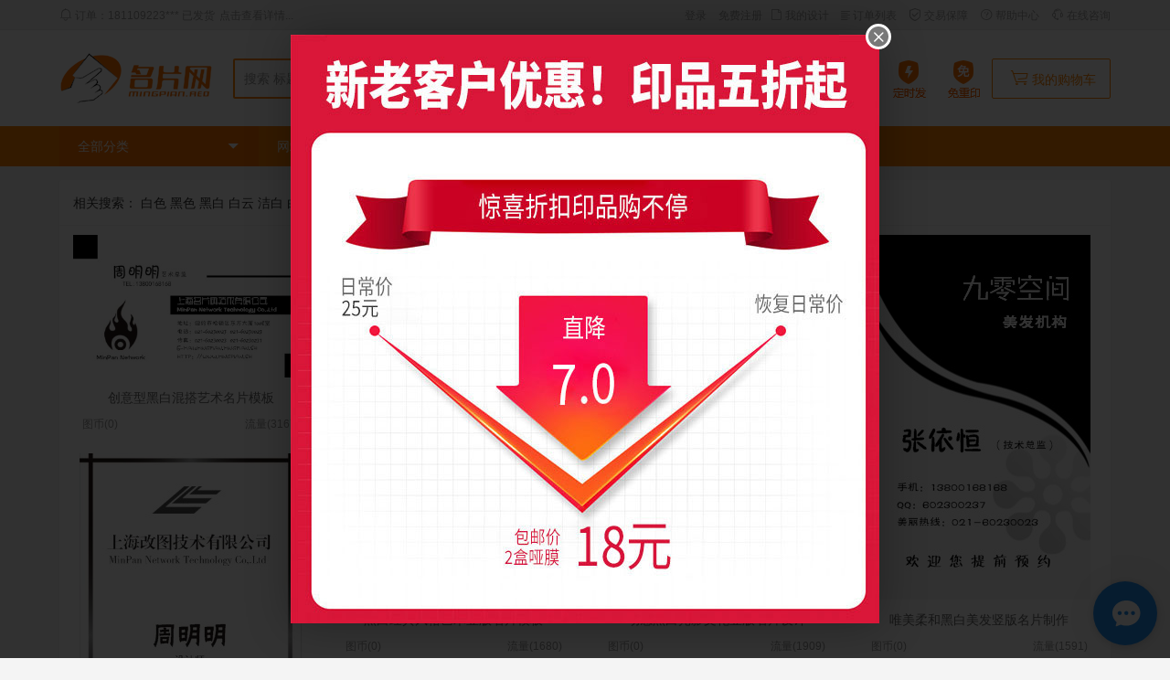

--- FILE ---
content_type: text/html; charset=UTF-8
request_url: https://www.mingpian.red/tag/heibai
body_size: 3072
content:
<!DOCTYPE html>
<html>
<head>
<meta charset="utf-8">
<meta name="viewport" content="width=device-width, initial-scale=1" />
<meta name="renderer" content="webkit" />
<title>黑白名片设计制作_黑白名片模板 - 名片网</title>
<link rel="stylesheet" href="/wp-content/themes/cardnet/layui/css/layui.css" media="all">
<link rel="stylesheet" href="/wp-content/themes/cardnet/ui/css/global.min.css?t=20240220" media="all">
</head>

<body>
<header>
	<!--顶部-->
	<section class="cnet-header-top cnet-hide">
		<div class="layui-container">
			<div class="layui-carousel" id="carousel-roll">
				<ul>
					<li><i class="layui-icon layui-icon-notice"></i> 动态：票务** 刚刚使用了<a href="/item/11006778">简约个性花纹模板</a>印刷了<strong>2</strong>盒</li>
				</ul>
			</div>
			<div class="cnet-header-link">
				<ul class="cnet-header-login">
									<li><a href="/my-account">登录</a></li>
					<li><a href="/my-account">免费注册</a></li>
								</ul>
				<ul class="cnet-header-item">
					<li><a href="/my-designs"><i class="layui-icon layui-icon-file"></i> 我的设计</a></li>
					<li><a href="/my-account/orders"><i class="layui-icon layui-icon-align-left" style="font-size:10px;"></i> 订单列表</a></li>
					<li><a href="/help/promise.html"><i class="layui-icon layui-icon-auz"></i> 交易保障</a></li>
					<li><a href="/help/index.html"><i class="layui-icon layui-icon-question"></i> 帮助中心</a></li>
					<li><a href="javascript:void(0);" class="cnet-robot"><i class="layui-icon layui-icon-service"></i> 在线咨询</a></li>
				</ul>
			</div>
		</div>
	</section>

	<!--头部-->
	<section class="cnet-header-main">
		<div class="layui-container">
			<div class="cnet-header-logo"><a href="/"><img src="/wp-content/themes/cardnet/ui/images/logo.png" alt="名片网"></a></div>
			<div class="cnet-header-search">
				<input type="text" name="keyboard" id="keyboard" lay-verify="required" value="" placeholder="搜索 标题/编号/关键词内容">
				<label class="btn searchform"><i class="layui-icon layui-icon-search"></i> 搜索</label>
			</div>
			<div class="cnet-header-promise cnet-hide"><a href="/help/promise.html"><img src="/wp-content/themes/cardnet/ui/images/header_promise.png"></a></div>
			<div class="cnet-header-cart cnet-hide"><a href="/cart"><i class="layui-icon layui-icon-cart"></i> 我的购物车 </a></div>
			<div class="cnet-header-mobile">
				<a href="/my-account"><i class="layui-icon layui-icon-username"></i></a>
				<a href="/cart"><i class="layui-icon layui-icon-cart"></i></a>
				<a href="javascript:void(0);"><i class="layui-icon layui-icon-more"></i></a>
			</div>
			<div class="cnet-header-mobile-shade"></div>
		</div>
	</section>
</header>

<!--菜单-->
<nav class="cnet-nav">
	<section class="layui-container">
		<ul>
			<li><a href="javascript:void(0);">全部分类 <i class="layui-icon layui-icon-triangle-d"></i></a></li>
			<li><a href="/">网站首页</a></li>
			<li><a href="/product/business-card-print">名片印刷</a></li>
			<li><a href="/list/11">名片模板</a></li>
			<li><a href="https://www.900360.xyz" target="_blank">二维码生成器</a></li>
			<li><a href="/help/coupon.html">优惠活动</a></li>
			<li><a href="/help/faq.html">常见问题</a></li>
			<li><a href="/help/kdapi.html">快递查询</a></li>
		</ul>
	</section>
</nav>

<!--主体-->
<main class="layui-container" style="margin-top:15px">
	
	<!--列表-->
	
		<div class="layui-card">
			<div class="layui-card-header">相关搜索：
			
												<a href="/tag/baise" target="_blank">白色</a>
												<a href="/tag/heise" target="_blank">黑色</a>
												<a href="/tag/heibai" target="_blank">黑白</a>
												<a href="/tag/baiyun" target="_blank">白云</a>
												<a href="/tag/jiebai" target="_blank">洁白</a>
												<a href="/tag/baige" target="_blank">白鸽</a>
												<a href="/tag/baicha" target="_blank">白茶</a>
												<a href="/tag/baici" target="_blank">白瓷</a>
												<a href="/tag/bailing" target="_blank">白领</a>
												<a href="/tag/bainiangzi" target="_blank">白娘子</a>
							
			</div>
			<div class="layui-card-body cnet-list-card">
				<ul>

				<li><a href="https://www.mingpian.red/item/11010127" target="_blank"><img src="/wp-content/uploads/cnet-uploads/save-admin/designID10442/cover.jpg"><h2>创意型黑白混搭艺术名片模板</h2></a><p><b>图币(0)</b><em>流量(3167)</em></p></li><li><a href="https://www.mingpian.red/item/11010124" target="_blank"><img src="/wp-content/uploads/cnet-uploads/save-admin/designID10439/cover.jpg"><h2>简约黑白肃静司法律政竖版名片设计</h2></a><p><b>图币(0)</b><em>流量(2252)</em></p></li><li><a href="https://www.mingpian.red/item/11010022" target="_blank"><img src="/wp-content/uploads/cnet-uploads/save-admin/designID10337/cover.jpg"><h2>简约黑白琴键商务竖版名片模板</h2></a><p><b>图币(0)</b><em>流量(1354)</em></p></li><li><a href="https://www.mingpian.red/item/11009973" target="_blank"><img src="/wp-content/uploads/cnet-uploads/save-admin/designID10288/cover.jpg"><h2>黑白琴键紫色名片模板</h2></a><p><b>图币(0)</b><em>流量(1349)</em></p></li><li><a href="https://www.mingpian.red/item/11009839" target="_blank"><img src="/wp-content/uploads/cnet-uploads/save-admin/designID10154/cover.jpg"><h2>黑白风格水墨山水名片设计</h2></a><p><b>图币(0)</b><em>流量(2778)</em></p></li><li><a href="https://www.mingpian.red/item/11009699" target="_blank"><img src="/wp-content/uploads/cnet-uploads/save-admin/designID10014/cover.jpg"><h2>黑白经典风格艺术竖版名片模板</h2></a><p><b>图币(0)</b><em>流量(1680)</em></p></li><li><a href="https://www.mingpian.red/item/11009690" target="_blank"><img src="/wp-content/uploads/cnet-uploads/save-admin/designID10005/cover.jpg"><h2>古典禅意黑白云海文化名片设计</h2></a><p><b>图币(0)</b><em>流量(1255)</em></p></li><li><a href="https://www.mingpian.red/item/11009687" target="_blank"><img src="/wp-content/uploads/cnet-uploads/save-admin/designID10002/cover.jpg"><h2>清爽型黑白蝴蝶艺术竖版名片设计</h2></a><p><b>图币(0)</b><em>流量(1401)</em></p></li><li><a href="https://www.mingpian.red/item/11009603" target="_blank"><img src="/wp-content/uploads/cnet-uploads/save-admin/designID9918/cover.jpg"><h2>经典黑白影视宣传制作名片制作</h2></a><p><b>图币(0)</b><em>流量(1907)</em></p></li><li><a href="https://www.mingpian.red/item/11009582" target="_blank"><img src="/wp-content/uploads/cnet-uploads/save-admin/designID9897/cover.jpg"><h2>简约黑白钢琴键艺术名片设计</h2></a><p><b>图币(0)</b><em>流量(1324)</em></p></li><li><a href="https://www.mingpian.red/item/11009537" target="_blank"><img src="/wp-content/uploads/cnet-uploads/save-admin/designID9852/cover.jpg"><h2>简洁黑白灰影视制作名片模板</h2></a><p><b>图币(0)</b><em>流量(2178)</em></p></li><li><a href="https://www.mingpian.red/item/11009496" target="_blank"><img src="/wp-content/uploads/cnet-uploads/save-admin/designID9811/cover.jpg"><h2>动感黑白光影文化竖版名片设计</h2></a><p><b>图币(0)</b><em>流量(1909)</em></p></li><li><a href="https://www.mingpian.red/item/11009467" target="_blank"><img src="/wp-content/uploads/cnet-uploads/save-admin/designID9782/cover.jpg"><h2>黑白倒影艺术名片模板</h2></a><p><b>图币(0)</b><em>流量(1217)</em></p></li><li><a href="https://www.mingpian.red/item/11009087" target="_blank"><img src="/wp-content/uploads/cnet-uploads/save-admin/designID9402/cover.jpg"><h2>高档黑白两色钻石戒指竖版名片制作</h2></a><p><b>图币(0)</b><em>流量(1695)</em></p></li><li><a href="https://www.mingpian.red/item/11009016" target="_blank"><img src="/wp-content/uploads/cnet-uploads/save-admin/designID9331/cover.jpg"><h2>黑白魅力动感线条个性艺术竖版名片模板</h2></a><p><b>图币(0)</b><em>流量(1043)</em></p></li><li><a href="https://www.mingpian.red/item/11009014" target="_blank"><img src="/wp-content/uploads/cnet-uploads/save-admin/designID9329/cover.jpg"><h2>唯美柔和黑白美发竖版名片制作</h2></a><p><b>图币(0)</b><em>流量(1591)</em></p></li><li><a href="https://www.mingpian.red/item/11008978" target="_blank"><img src="/wp-content/uploads/cnet-uploads/save-admin/designID9293/cover.jpg"><h2>绝色黑白插画竖版名片制作</h2></a><p><b>图币(0)</b><em>流量(1588)</em></p></li><li><a href="https://www.mingpian.red/item/11008671" target="_blank"><img src="/wp-content/uploads/cnet-uploads/save-admin/designID8986/cover.jpg"><h2>黑白线条汽车轮廓名片设计</h2></a><p><b>图币(0)</b><em>流量(2339)</em></p></li><li><a href="https://www.mingpian.red/item/11008660" target="_blank"><img src="/wp-content/uploads/cnet-uploads/save-admin/designID8975/cover.jpg"><h2>黑白风简单点线艺术名片设计</h2></a><p><b>图币(0)</b><em>流量(1159)</em></p></li><li><a href="https://www.mingpian.red/item/11008533" target="_blank"><img src="/wp-content/uploads/cnet-uploads/save-admin/designID8848/cover.jpg"><h2>黑白色彩江南水乡名片设计</h2></a><p><b>图币(0)</b><em>流量(1908)</em></p></li>
				</ul>
			</div>
		</div>
		<div class="cnet-list-page">
		
		
	<nav class="navigation pagination" aria-label="文章分页">
		<h2 class="screen-reader-text">文章分页</h2>
		<div class="nav-links"><span aria-label="页面 1" aria-current="page" class="page-numbers current">1</span>
<a aria-label="页面 2" class="page-numbers" href="https://www.mingpian.red/tag/heibai/page/2">2</a>
<span class="page-numbers dots">&hellip;</span>
<a aria-label="页面 6" class="page-numbers" href="https://www.mingpian.red/tag/heibai/page/6">6</a>
<a class="next page-numbers" href="https://www.mingpian.red/tag/heibai/page/2">下一页</a></div>
	</nav>		
		</div>
		
		
	
</main>

<!-- 页尾 -->
<footer class="cnet-footer">
	<section class="layui-container">
		<div class="layui-row">
			<div class="layui-col-xs6 layui-col-md2">
				<h6>新手入门</h6>
				<p><a href="/help/1-1.html">新用户注册</a></p>
				<p><a href="/help/1-2.html">订购流程</a></p>
				<p><a href="/help/1-4.html">找回密码</a></p>
			</div>
			<div class="layui-col-xs6 layui-col-md2">
				<h6>支付及配送</h6>
				<p><a href="/help/2-1.html">支付方式</a></p>
				<p><a href="/help/3-2.html">配送方式及费用</a></p>
				<p><a href="/help/3-1.html">配送进度查询</a></p>
			</div>
			<div class="layui-col-xs6 layui-col-md2">
				<h6>售后服务</h6>
				<p><a href="/help/4-3.html">售后服务政策</a></p>
				<p><a href="/help/4-2.html">发票制度</a></p>
				<p><a href="/help/4-1.html">退款说明</a></p>
			</div>
			<div class="layui-col-xs6 layui-col-md2">
				<h6>帮助中心</h6>
				<p><a href="/help/5-7.html">如何选择纸张</a></p>
				<p><a href="/help/5-2.html">色差须知</a></p>
				<p><a href="/help/5-6.html">印刷文件要求</a></p>
			</div>
			<div class="layui-col-xs6 layui-col-md2">
				<h6>关注我们</h6>
				<p><a href="/help/about.html">名片网简介</a></p>
                <p><a href="javascript:void(0);">手机网站</a></p>
			</div>
			<div class="layui-col-xs4 layui-col-md2">
				<h6>联系我们</h6>
				<p><a href="javascript:void(0);" class="cnet-robot">在线咨询</a></p>
				<p>info@mingpian.red</p>
			</div>
		</div>
	</section>
	<section class="cnet-copyright">
		<p><a href="/help/about.html">关于我们</a> | <a href="/help/contact.html">联系我们</a> | <a href="/help/jobs.html">人才招聘</a> | <a href="/help/ad.html">广告服务</a> | <a href="/help/index.html">帮助中心</a> | <a href="/help/statement.html">版权声明</a> | <a href="/help/sitemap.html">网站地图</a></p>
		<p class="cnet-hide">CopyRight &copy; 2019 <a href="https://www.mingpian.red/">名片网</a> <a href="http://beian.miit.gov.cn">浙ICP备2024064560号-1</a> 苏公网安备32132402000535号<script charset="UTF-8" id="LA_COLLECT" src="//sdk.51.la/js-sdk-pro.min.js"></script><script>LA.init({id: "1wIRcNsdNeL5QBrE",ck: "1wIRcNsdNeL5QBrE"})</script></p>
	</section>
</footer>

<script src="/wp-content/themes/cardnet/layui/layui.js"></script>
<script src="/wp-content/themes/cardnet/ui/global.min.js"></script>
</body>
</html>
